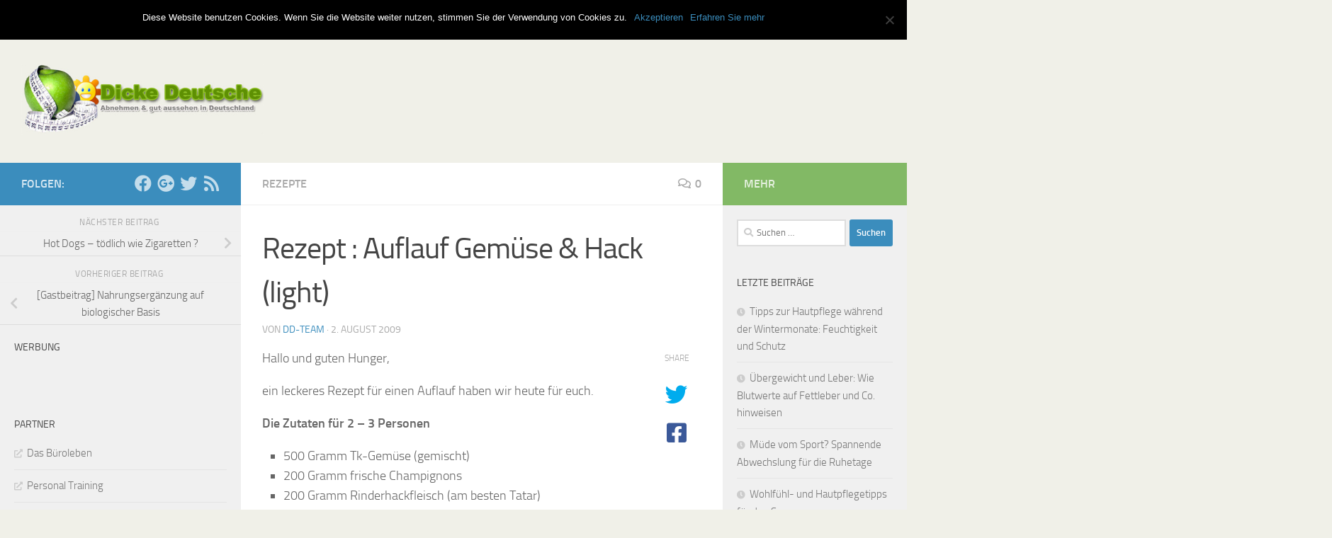

--- FILE ---
content_type: text/html; charset=UTF-8
request_url: https://www.dicke-deutsche.de/2009/08/rezept-auflauf-gemuese-hack-light/
body_size: 19421
content:
<!DOCTYPE html>
<html class="no-js" lang="de" itemscope itemtype="https://schema.org/BlogPosting">
<head>
  <meta charset="UTF-8">
  <meta name="viewport" content="width=device-width, initial-scale=1.0">
  <link rel="profile" href="https://gmpg.org/xfn/11" />
  <link rel="pingback" href="https://www.dicke-deutsche.de/wordpress/xmlrpc.php">

  <title>Rezept : Auflauf Gemüse &#038; Hack (light) &#8211; Dicke Deutsche &#8211; Alles über Diäten, Kalorien und Ernährung</title>
<meta name='robots' content='max-image-preview:large' />
	<style>img:is([sizes="auto" i], [sizes^="auto," i]) { contain-intrinsic-size: 3000px 1500px }</style>
	<script>document.documentElement.className = document.documentElement.className.replace("no-js","js");</script>
<link rel="alternate" type="application/rss+xml" title="Dicke Deutsche - Alles über Diäten, Kalorien und Ernährung &raquo; Feed" href="https://www.dicke-deutsche.de/feed/" />
<link rel="alternate" type="application/rss+xml" title="Dicke Deutsche - Alles über Diäten, Kalorien und Ernährung &raquo; Kommentar-Feed" href="https://www.dicke-deutsche.de/comments/feed/" />
<link rel="alternate" type="application/rss+xml" title="Dicke Deutsche - Alles über Diäten, Kalorien und Ernährung &raquo; Rezept : Auflauf Gemüse &#038; Hack (light)-Kommentar-Feed" href="https://www.dicke-deutsche.de/2009/08/rezept-auflauf-gemuese-hack-light/feed/" />
<script>
window._wpemojiSettings = {"baseUrl":"https:\/\/s.w.org\/images\/core\/emoji\/15.0.3\/72x72\/","ext":".png","svgUrl":"https:\/\/s.w.org\/images\/core\/emoji\/15.0.3\/svg\/","svgExt":".svg","source":{"concatemoji":"https:\/\/www.dicke-deutsche.de\/wordpress\/wp-includes\/js\/wp-emoji-release.min.js?ver=6.7.4"}};
/*! This file is auto-generated */
!function(i,n){var o,s,e;function c(e){try{var t={supportTests:e,timestamp:(new Date).valueOf()};sessionStorage.setItem(o,JSON.stringify(t))}catch(e){}}function p(e,t,n){e.clearRect(0,0,e.canvas.width,e.canvas.height),e.fillText(t,0,0);var t=new Uint32Array(e.getImageData(0,0,e.canvas.width,e.canvas.height).data),r=(e.clearRect(0,0,e.canvas.width,e.canvas.height),e.fillText(n,0,0),new Uint32Array(e.getImageData(0,0,e.canvas.width,e.canvas.height).data));return t.every(function(e,t){return e===r[t]})}function u(e,t,n){switch(t){case"flag":return n(e,"\ud83c\udff3\ufe0f\u200d\u26a7\ufe0f","\ud83c\udff3\ufe0f\u200b\u26a7\ufe0f")?!1:!n(e,"\ud83c\uddfa\ud83c\uddf3","\ud83c\uddfa\u200b\ud83c\uddf3")&&!n(e,"\ud83c\udff4\udb40\udc67\udb40\udc62\udb40\udc65\udb40\udc6e\udb40\udc67\udb40\udc7f","\ud83c\udff4\u200b\udb40\udc67\u200b\udb40\udc62\u200b\udb40\udc65\u200b\udb40\udc6e\u200b\udb40\udc67\u200b\udb40\udc7f");case"emoji":return!n(e,"\ud83d\udc26\u200d\u2b1b","\ud83d\udc26\u200b\u2b1b")}return!1}function f(e,t,n){var r="undefined"!=typeof WorkerGlobalScope&&self instanceof WorkerGlobalScope?new OffscreenCanvas(300,150):i.createElement("canvas"),a=r.getContext("2d",{willReadFrequently:!0}),o=(a.textBaseline="top",a.font="600 32px Arial",{});return e.forEach(function(e){o[e]=t(a,e,n)}),o}function t(e){var t=i.createElement("script");t.src=e,t.defer=!0,i.head.appendChild(t)}"undefined"!=typeof Promise&&(o="wpEmojiSettingsSupports",s=["flag","emoji"],n.supports={everything:!0,everythingExceptFlag:!0},e=new Promise(function(e){i.addEventListener("DOMContentLoaded",e,{once:!0})}),new Promise(function(t){var n=function(){try{var e=JSON.parse(sessionStorage.getItem(o));if("object"==typeof e&&"number"==typeof e.timestamp&&(new Date).valueOf()<e.timestamp+604800&&"object"==typeof e.supportTests)return e.supportTests}catch(e){}return null}();if(!n){if("undefined"!=typeof Worker&&"undefined"!=typeof OffscreenCanvas&&"undefined"!=typeof URL&&URL.createObjectURL&&"undefined"!=typeof Blob)try{var e="postMessage("+f.toString()+"("+[JSON.stringify(s),u.toString(),p.toString()].join(",")+"));",r=new Blob([e],{type:"text/javascript"}),a=new Worker(URL.createObjectURL(r),{name:"wpTestEmojiSupports"});return void(a.onmessage=function(e){c(n=e.data),a.terminate(),t(n)})}catch(e){}c(n=f(s,u,p))}t(n)}).then(function(e){for(var t in e)n.supports[t]=e[t],n.supports.everything=n.supports.everything&&n.supports[t],"flag"!==t&&(n.supports.everythingExceptFlag=n.supports.everythingExceptFlag&&n.supports[t]);n.supports.everythingExceptFlag=n.supports.everythingExceptFlag&&!n.supports.flag,n.DOMReady=!1,n.readyCallback=function(){n.DOMReady=!0}}).then(function(){return e}).then(function(){var e;n.supports.everything||(n.readyCallback(),(e=n.source||{}).concatemoji?t(e.concatemoji):e.wpemoji&&e.twemoji&&(t(e.twemoji),t(e.wpemoji)))}))}((window,document),window._wpemojiSettings);
</script>
<style id='wp-emoji-styles-inline-css'>

	img.wp-smiley, img.emoji {
		display: inline !important;
		border: none !important;
		box-shadow: none !important;
		height: 1em !important;
		width: 1em !important;
		margin: 0 0.07em !important;
		vertical-align: -0.1em !important;
		background: none !important;
		padding: 0 !important;
	}
</style>
<link rel='stylesheet' id='wp-block-library-css' href='https://www.dicke-deutsche.de/wordpress/wp-includes/css/dist/block-library/style.min.css?ver=6.7.4' media='all' />
<style id='classic-theme-styles-inline-css'>
/*! This file is auto-generated */
.wp-block-button__link{color:#fff;background-color:#32373c;border-radius:9999px;box-shadow:none;text-decoration:none;padding:calc(.667em + 2px) calc(1.333em + 2px);font-size:1.125em}.wp-block-file__button{background:#32373c;color:#fff;text-decoration:none}
</style>
<style id='global-styles-inline-css'>
:root{--wp--preset--aspect-ratio--square: 1;--wp--preset--aspect-ratio--4-3: 4/3;--wp--preset--aspect-ratio--3-4: 3/4;--wp--preset--aspect-ratio--3-2: 3/2;--wp--preset--aspect-ratio--2-3: 2/3;--wp--preset--aspect-ratio--16-9: 16/9;--wp--preset--aspect-ratio--9-16: 9/16;--wp--preset--color--black: #000000;--wp--preset--color--cyan-bluish-gray: #abb8c3;--wp--preset--color--white: #ffffff;--wp--preset--color--pale-pink: #f78da7;--wp--preset--color--vivid-red: #cf2e2e;--wp--preset--color--luminous-vivid-orange: #ff6900;--wp--preset--color--luminous-vivid-amber: #fcb900;--wp--preset--color--light-green-cyan: #7bdcb5;--wp--preset--color--vivid-green-cyan: #00d084;--wp--preset--color--pale-cyan-blue: #8ed1fc;--wp--preset--color--vivid-cyan-blue: #0693e3;--wp--preset--color--vivid-purple: #9b51e0;--wp--preset--gradient--vivid-cyan-blue-to-vivid-purple: linear-gradient(135deg,rgba(6,147,227,1) 0%,rgb(155,81,224) 100%);--wp--preset--gradient--light-green-cyan-to-vivid-green-cyan: linear-gradient(135deg,rgb(122,220,180) 0%,rgb(0,208,130) 100%);--wp--preset--gradient--luminous-vivid-amber-to-luminous-vivid-orange: linear-gradient(135deg,rgba(252,185,0,1) 0%,rgba(255,105,0,1) 100%);--wp--preset--gradient--luminous-vivid-orange-to-vivid-red: linear-gradient(135deg,rgba(255,105,0,1) 0%,rgb(207,46,46) 100%);--wp--preset--gradient--very-light-gray-to-cyan-bluish-gray: linear-gradient(135deg,rgb(238,238,238) 0%,rgb(169,184,195) 100%);--wp--preset--gradient--cool-to-warm-spectrum: linear-gradient(135deg,rgb(74,234,220) 0%,rgb(151,120,209) 20%,rgb(207,42,186) 40%,rgb(238,44,130) 60%,rgb(251,105,98) 80%,rgb(254,248,76) 100%);--wp--preset--gradient--blush-light-purple: linear-gradient(135deg,rgb(255,206,236) 0%,rgb(152,150,240) 100%);--wp--preset--gradient--blush-bordeaux: linear-gradient(135deg,rgb(254,205,165) 0%,rgb(254,45,45) 50%,rgb(107,0,62) 100%);--wp--preset--gradient--luminous-dusk: linear-gradient(135deg,rgb(255,203,112) 0%,rgb(199,81,192) 50%,rgb(65,88,208) 100%);--wp--preset--gradient--pale-ocean: linear-gradient(135deg,rgb(255,245,203) 0%,rgb(182,227,212) 50%,rgb(51,167,181) 100%);--wp--preset--gradient--electric-grass: linear-gradient(135deg,rgb(202,248,128) 0%,rgb(113,206,126) 100%);--wp--preset--gradient--midnight: linear-gradient(135deg,rgb(2,3,129) 0%,rgb(40,116,252) 100%);--wp--preset--font-size--small: 13px;--wp--preset--font-size--medium: 20px;--wp--preset--font-size--large: 36px;--wp--preset--font-size--x-large: 42px;--wp--preset--spacing--20: 0.44rem;--wp--preset--spacing--30: 0.67rem;--wp--preset--spacing--40: 1rem;--wp--preset--spacing--50: 1.5rem;--wp--preset--spacing--60: 2.25rem;--wp--preset--spacing--70: 3.38rem;--wp--preset--spacing--80: 5.06rem;--wp--preset--shadow--natural: 6px 6px 9px rgba(0, 0, 0, 0.2);--wp--preset--shadow--deep: 12px 12px 50px rgba(0, 0, 0, 0.4);--wp--preset--shadow--sharp: 6px 6px 0px rgba(0, 0, 0, 0.2);--wp--preset--shadow--outlined: 6px 6px 0px -3px rgba(255, 255, 255, 1), 6px 6px rgba(0, 0, 0, 1);--wp--preset--shadow--crisp: 6px 6px 0px rgba(0, 0, 0, 1);}:where(.is-layout-flex){gap: 0.5em;}:where(.is-layout-grid){gap: 0.5em;}body .is-layout-flex{display: flex;}.is-layout-flex{flex-wrap: wrap;align-items: center;}.is-layout-flex > :is(*, div){margin: 0;}body .is-layout-grid{display: grid;}.is-layout-grid > :is(*, div){margin: 0;}:where(.wp-block-columns.is-layout-flex){gap: 2em;}:where(.wp-block-columns.is-layout-grid){gap: 2em;}:where(.wp-block-post-template.is-layout-flex){gap: 1.25em;}:where(.wp-block-post-template.is-layout-grid){gap: 1.25em;}.has-black-color{color: var(--wp--preset--color--black) !important;}.has-cyan-bluish-gray-color{color: var(--wp--preset--color--cyan-bluish-gray) !important;}.has-white-color{color: var(--wp--preset--color--white) !important;}.has-pale-pink-color{color: var(--wp--preset--color--pale-pink) !important;}.has-vivid-red-color{color: var(--wp--preset--color--vivid-red) !important;}.has-luminous-vivid-orange-color{color: var(--wp--preset--color--luminous-vivid-orange) !important;}.has-luminous-vivid-amber-color{color: var(--wp--preset--color--luminous-vivid-amber) !important;}.has-light-green-cyan-color{color: var(--wp--preset--color--light-green-cyan) !important;}.has-vivid-green-cyan-color{color: var(--wp--preset--color--vivid-green-cyan) !important;}.has-pale-cyan-blue-color{color: var(--wp--preset--color--pale-cyan-blue) !important;}.has-vivid-cyan-blue-color{color: var(--wp--preset--color--vivid-cyan-blue) !important;}.has-vivid-purple-color{color: var(--wp--preset--color--vivid-purple) !important;}.has-black-background-color{background-color: var(--wp--preset--color--black) !important;}.has-cyan-bluish-gray-background-color{background-color: var(--wp--preset--color--cyan-bluish-gray) !important;}.has-white-background-color{background-color: var(--wp--preset--color--white) !important;}.has-pale-pink-background-color{background-color: var(--wp--preset--color--pale-pink) !important;}.has-vivid-red-background-color{background-color: var(--wp--preset--color--vivid-red) !important;}.has-luminous-vivid-orange-background-color{background-color: var(--wp--preset--color--luminous-vivid-orange) !important;}.has-luminous-vivid-amber-background-color{background-color: var(--wp--preset--color--luminous-vivid-amber) !important;}.has-light-green-cyan-background-color{background-color: var(--wp--preset--color--light-green-cyan) !important;}.has-vivid-green-cyan-background-color{background-color: var(--wp--preset--color--vivid-green-cyan) !important;}.has-pale-cyan-blue-background-color{background-color: var(--wp--preset--color--pale-cyan-blue) !important;}.has-vivid-cyan-blue-background-color{background-color: var(--wp--preset--color--vivid-cyan-blue) !important;}.has-vivid-purple-background-color{background-color: var(--wp--preset--color--vivid-purple) !important;}.has-black-border-color{border-color: var(--wp--preset--color--black) !important;}.has-cyan-bluish-gray-border-color{border-color: var(--wp--preset--color--cyan-bluish-gray) !important;}.has-white-border-color{border-color: var(--wp--preset--color--white) !important;}.has-pale-pink-border-color{border-color: var(--wp--preset--color--pale-pink) !important;}.has-vivid-red-border-color{border-color: var(--wp--preset--color--vivid-red) !important;}.has-luminous-vivid-orange-border-color{border-color: var(--wp--preset--color--luminous-vivid-orange) !important;}.has-luminous-vivid-amber-border-color{border-color: var(--wp--preset--color--luminous-vivid-amber) !important;}.has-light-green-cyan-border-color{border-color: var(--wp--preset--color--light-green-cyan) !important;}.has-vivid-green-cyan-border-color{border-color: var(--wp--preset--color--vivid-green-cyan) !important;}.has-pale-cyan-blue-border-color{border-color: var(--wp--preset--color--pale-cyan-blue) !important;}.has-vivid-cyan-blue-border-color{border-color: var(--wp--preset--color--vivid-cyan-blue) !important;}.has-vivid-purple-border-color{border-color: var(--wp--preset--color--vivid-purple) !important;}.has-vivid-cyan-blue-to-vivid-purple-gradient-background{background: var(--wp--preset--gradient--vivid-cyan-blue-to-vivid-purple) !important;}.has-light-green-cyan-to-vivid-green-cyan-gradient-background{background: var(--wp--preset--gradient--light-green-cyan-to-vivid-green-cyan) !important;}.has-luminous-vivid-amber-to-luminous-vivid-orange-gradient-background{background: var(--wp--preset--gradient--luminous-vivid-amber-to-luminous-vivid-orange) !important;}.has-luminous-vivid-orange-to-vivid-red-gradient-background{background: var(--wp--preset--gradient--luminous-vivid-orange-to-vivid-red) !important;}.has-very-light-gray-to-cyan-bluish-gray-gradient-background{background: var(--wp--preset--gradient--very-light-gray-to-cyan-bluish-gray) !important;}.has-cool-to-warm-spectrum-gradient-background{background: var(--wp--preset--gradient--cool-to-warm-spectrum) !important;}.has-blush-light-purple-gradient-background{background: var(--wp--preset--gradient--blush-light-purple) !important;}.has-blush-bordeaux-gradient-background{background: var(--wp--preset--gradient--blush-bordeaux) !important;}.has-luminous-dusk-gradient-background{background: var(--wp--preset--gradient--luminous-dusk) !important;}.has-pale-ocean-gradient-background{background: var(--wp--preset--gradient--pale-ocean) !important;}.has-electric-grass-gradient-background{background: var(--wp--preset--gradient--electric-grass) !important;}.has-midnight-gradient-background{background: var(--wp--preset--gradient--midnight) !important;}.has-small-font-size{font-size: var(--wp--preset--font-size--small) !important;}.has-medium-font-size{font-size: var(--wp--preset--font-size--medium) !important;}.has-large-font-size{font-size: var(--wp--preset--font-size--large) !important;}.has-x-large-font-size{font-size: var(--wp--preset--font-size--x-large) !important;}
:where(.wp-block-post-template.is-layout-flex){gap: 1.25em;}:where(.wp-block-post-template.is-layout-grid){gap: 1.25em;}
:where(.wp-block-columns.is-layout-flex){gap: 2em;}:where(.wp-block-columns.is-layout-grid){gap: 2em;}
:root :where(.wp-block-pullquote){font-size: 1.5em;line-height: 1.6;}
</style>
<link rel='stylesheet' id='contact-form-7-css' href='https://www.dicke-deutsche.de/wordpress/wp-content/plugins/contact-form-7/includes/css/styles.css?ver=6.0.6' media='all' />
<link rel='stylesheet' id='cookie-notice-front-css' href='https://www.dicke-deutsche.de/wordpress/wp-content/plugins/cookie-notice/css/front.min.css?ver=2.5.6' media='all' />
<link rel='stylesheet' id='wp-polls-css' href='https://www.dicke-deutsche.de/wordpress/wp-content/plugins/wp-polls/polls-css.css?ver=2.77.3' media='all' />
<style id='wp-polls-inline-css'>
.wp-polls .pollbar {
	margin: 1px;
	font-size: 6px;
	line-height: 8px;
	height: 8px;
	background-image: url('https://www.dicke-deutsche.de/wordpress/wp-content/plugins/wp-polls/images/default/pollbg.gif');
	border: 1px solid #c8c8c8;
}

</style>
<link rel='stylesheet' id='parent-style-css' href='https://www.dicke-deutsche.de/wordpress/wp-content/themes/hueman/style.css?ver=6.7.4' media='all' />
<link rel='stylesheet' id='child-style-css' href='https://www.dicke-deutsche.de/wordpress/wp-content/themes/hueman-child/style.css?ver=3.3.6' media='all' />
<link rel='stylesheet' id='hueman-main-style-css' href='https://www.dicke-deutsche.de/wordpress/wp-content/themes/hueman/assets/front/css/main.min.css?ver=3.7.27' media='all' />
<style id='hueman-main-style-inline-css'>
body { font-size:1.00rem; }@media only screen and (min-width: 720px) {
        .nav > li { font-size:1.00rem; }
      }.sidebar .widget { padding-left: 20px; padding-right: 20px; padding-top: 20px; }::selection { background-color: #3b8dbd; }
::-moz-selection { background-color: #3b8dbd; }a,a>span.hu-external::after,.themeform label .required,#flexslider-featured .flex-direction-nav .flex-next:hover,#flexslider-featured .flex-direction-nav .flex-prev:hover,.post-hover:hover .post-title a,.post-title a:hover,.sidebar.s1 .post-nav li a:hover i,.content .post-nav li a:hover i,.post-related a:hover,.sidebar.s1 .widget_rss ul li a,#footer .widget_rss ul li a,.sidebar.s1 .widget_calendar a,#footer .widget_calendar a,.sidebar.s1 .alx-tab .tab-item-category a,.sidebar.s1 .alx-posts .post-item-category a,.sidebar.s1 .alx-tab li:hover .tab-item-title a,.sidebar.s1 .alx-tab li:hover .tab-item-comment a,.sidebar.s1 .alx-posts li:hover .post-item-title a,#footer .alx-tab .tab-item-category a,#footer .alx-posts .post-item-category a,#footer .alx-tab li:hover .tab-item-title a,#footer .alx-tab li:hover .tab-item-comment a,#footer .alx-posts li:hover .post-item-title a,.comment-tabs li.active a,.comment-awaiting-moderation,.child-menu a:hover,.child-menu .current_page_item > a,.wp-pagenavi a{ color: #3b8dbd; }input[type="submit"],.themeform button[type="submit"],.sidebar.s1 .sidebar-top,.sidebar.s1 .sidebar-toggle,#flexslider-featured .flex-control-nav li a.flex-active,.post-tags a:hover,.sidebar.s1 .widget_calendar caption,#footer .widget_calendar caption,.author-bio .bio-avatar:after,.commentlist li.bypostauthor > .comment-body:after,.commentlist li.comment-author-admin > .comment-body:after{ background-color: #3b8dbd; }.post-format .format-container { border-color: #3b8dbd; }.sidebar.s1 .alx-tabs-nav li.active a,#footer .alx-tabs-nav li.active a,.comment-tabs li.active a,.wp-pagenavi a:hover,.wp-pagenavi a:active,.wp-pagenavi span.current{ border-bottom-color: #3b8dbd!important; }.sidebar.s2 .post-nav li a:hover i,
.sidebar.s2 .widget_rss ul li a,
.sidebar.s2 .widget_calendar a,
.sidebar.s2 .alx-tab .tab-item-category a,
.sidebar.s2 .alx-posts .post-item-category a,
.sidebar.s2 .alx-tab li:hover .tab-item-title a,
.sidebar.s2 .alx-tab li:hover .tab-item-comment a,
.sidebar.s2 .alx-posts li:hover .post-item-title a { color: #82b965; }
.sidebar.s2 .sidebar-top,.sidebar.s2 .sidebar-toggle,.post-comments,.jp-play-bar,.jp-volume-bar-value,.sidebar.s2 .widget_calendar caption{ background-color: #82b965; }.sidebar.s2 .alx-tabs-nav li.active a { border-bottom-color: #82b965; }
.post-comments::before { border-right-color: #82b965; }
      .search-expand,
              #nav-topbar.nav-container { background-color: #82b965}@media only screen and (min-width: 720px) {
                #nav-topbar .nav ul { background-color: #82b965; }
              }.is-scrolled #header .nav-container.desktop-sticky,
              .is-scrolled #header .search-expand { background-color: #82b965; background-color: rgba(130,185,101,0.90) }.is-scrolled .topbar-transparent #nav-topbar.desktop-sticky .nav ul { background-color: #82b965; background-color: rgba(130,185,101,0.95) }#header { background-color: #f0f0e8; }
@media only screen and (min-width: 720px) {
  #nav-header .nav ul { background-color: #f0f0e8; }
}
        #header #nav-mobile { background-color: #33363b; }.is-scrolled #header #nav-mobile { background-color: #33363b; background-color: rgba(51,54,59,0.90) }#nav-header.nav-container, #main-header-search .search-expand { background-color: #33363b; }
@media only screen and (min-width: 720px) {
  #nav-header .nav ul { background-color: #33363b; }
}
        .site-title a img { max-height: 100px; }img { -webkit-border-radius: 3px; border-radius: 3px; }body { background-color: #f0f0e8; }
</style>
<link rel='stylesheet' id='theme-stylesheet-css' href='https://www.dicke-deutsche.de/wordpress/wp-content/themes/hueman-child/style.css?ver=3.3.6' media='all' />
<link rel='stylesheet' id='hueman-font-awesome-css' href='https://www.dicke-deutsche.de/wordpress/wp-content/themes/hueman/assets/front/css/font-awesome.min.css?ver=3.7.27' media='all' />
<style id='akismet-widget-style-inline-css'>

			.a-stats {
				--akismet-color-mid-green: #357b49;
				--akismet-color-white: #fff;
				--akismet-color-light-grey: #f6f7f7;

				max-width: 350px;
				width: auto;
			}

			.a-stats * {
				all: unset;
				box-sizing: border-box;
			}

			.a-stats strong {
				font-weight: 600;
			}

			.a-stats a.a-stats__link,
			.a-stats a.a-stats__link:visited,
			.a-stats a.a-stats__link:active {
				background: var(--akismet-color-mid-green);
				border: none;
				box-shadow: none;
				border-radius: 8px;
				color: var(--akismet-color-white);
				cursor: pointer;
				display: block;
				font-family: -apple-system, BlinkMacSystemFont, 'Segoe UI', 'Roboto', 'Oxygen-Sans', 'Ubuntu', 'Cantarell', 'Helvetica Neue', sans-serif;
				font-weight: 500;
				padding: 12px;
				text-align: center;
				text-decoration: none;
				transition: all 0.2s ease;
			}

			/* Extra specificity to deal with TwentyTwentyOne focus style */
			.widget .a-stats a.a-stats__link:focus {
				background: var(--akismet-color-mid-green);
				color: var(--akismet-color-white);
				text-decoration: none;
			}

			.a-stats a.a-stats__link:hover {
				filter: brightness(110%);
				box-shadow: 0 4px 12px rgba(0, 0, 0, 0.06), 0 0 2px rgba(0, 0, 0, 0.16);
			}

			.a-stats .count {
				color: var(--akismet-color-white);
				display: block;
				font-size: 1.5em;
				line-height: 1.4;
				padding: 0 13px;
				white-space: nowrap;
			}
		
</style>
<link rel='stylesheet' id='slb_core-css' href='https://www.dicke-deutsche.de/wordpress/wp-content/plugins/simple-lightbox/client/css/app.css?ver=2.9.3' media='all' />
<script id="cookie-notice-front-js-before">
var cnArgs = {"ajaxUrl":"https:\/\/www.dicke-deutsche.de\/wordpress\/wp-admin\/admin-ajax.php","nonce":"ede97e88a3","hideEffect":"fade","position":"top","onScroll":false,"onScrollOffset":100,"onClick":false,"cookieName":"cookie_notice_accepted","cookieTime":2592000,"cookieTimeRejected":2592000,"globalCookie":false,"redirection":false,"cache":false,"revokeCookies":false,"revokeCookiesOpt":"automatic"};
</script>
<script src="https://www.dicke-deutsche.de/wordpress/wp-content/plugins/cookie-notice/js/front.min.js?ver=2.5.6" id="cookie-notice-front-js"></script>
<script src="https://www.dicke-deutsche.de/wordpress/wp-includes/js/jquery/jquery.min.js?ver=3.7.1" id="jquery-core-js"></script>
<script src="https://www.dicke-deutsche.de/wordpress/wp-includes/js/jquery/jquery-migrate.min.js?ver=3.4.1" id="jquery-migrate-js"></script>

<!-- OG: 3.3.4 -->
<meta property="og:image" content="https://www.dicke-deutsche.de/wordpress/wp-content/uploads/2014/01/cropped-GDD_Hintergrund.jpg"><meta property="og:description" content="Hallo und guten Hunger, ein leckeres Rezept für einen Auflauf haben wir heute für euch. Die Zutaten für 2 - 3 Personen 500 Gramm Tk-Gemüse (gemischt) 200 Gramm frische Champignons 200 Gramm Rinderhackfleisch (am besten Tatar) 1 Zwiebel 1 Zehe Knoblauch Salz , Pfeffer, Gemüsebrühe Joghurt-Soße (zum Beispiel von Cremefine mit 7% Fett) Käse (light)..."><meta property="og:type" content="article"><meta property="og:locale" content="de"><meta property="og:site_name" content="Dicke Deutsche - Alles über Diäten, Kalorien und Ernährung"><meta property="og:title" content="Rezept : Auflauf Gemüse &#038; Hack (light)"><meta property="og:url" content="https://www.dicke-deutsche.de/2009/08/rezept-auflauf-gemuese-hack-light/"><meta property="og:updated_time" content="2009-08-02T18:30:33+02:00">
<meta property="article:tag" content="Auflauf"><meta property="article:tag" content="Gemüse"><meta property="article:tag" content="Hack"><meta property="article:tag" content="joghurt"><meta property="article:published_time" content="2009-08-02T16:30:33+00:00"><meta property="article:modified_time" content="2009-08-02T16:30:33+00:00"><meta property="article:section" content="Rezepte"><meta property="article:author:username" content="DD-Team">
<meta property="twitter:partner" content="ogwp"><meta property="twitter:card" content="summary"><meta property="twitter:title" content="Rezept : Auflauf Gemüse &#038; Hack (light)"><meta property="twitter:description" content="Hallo und guten Hunger, ein leckeres Rezept für einen Auflauf haben wir heute für euch. Die Zutaten für 2 - 3 Personen 500 Gramm Tk-Gemüse (gemischt) 200 Gramm frische Champignons 200 Gramm..."><meta property="twitter:url" content="https://www.dicke-deutsche.de/2009/08/rezept-auflauf-gemuese-hack-light/">
<meta itemprop="image" content="https://www.dicke-deutsche.de/wordpress/wp-content/uploads/2014/01/cropped-GDD_Hintergrund.jpg"><meta itemprop="name" content="Rezept : Auflauf Gemüse &#038; Hack (light)"><meta itemprop="description" content="Hallo und guten Hunger, ein leckeres Rezept für einen Auflauf haben wir heute für euch. Die Zutaten für 2 - 3 Personen 500 Gramm Tk-Gemüse (gemischt) 200 Gramm frische Champignons 200 Gramm Rinderhackfleisch (am besten Tatar) 1 Zwiebel 1 Zehe Knoblauch Salz , Pfeffer, Gemüsebrühe Joghurt-Soße (zum Beispiel von Cremefine mit 7% Fett) Käse (light)..."><meta itemprop="datePublished" content="2009-08-02"><meta itemprop="dateModified" content="2009-08-02T16:30:33+00:00">
<meta property="profile:username" content="DD-Team">
<!-- /OG -->

<link rel="https://api.w.org/" href="https://www.dicke-deutsche.de/wp-json/" /><link rel="alternate" title="JSON" type="application/json" href="https://www.dicke-deutsche.de/wp-json/wp/v2/posts/1599" /><link rel="EditURI" type="application/rsd+xml" title="RSD" href="https://www.dicke-deutsche.de/wordpress/xmlrpc.php?rsd" />
<meta name="generator" content="WordPress 6.7.4" />
<link rel="canonical" href="https://www.dicke-deutsche.de/2009/08/rezept-auflauf-gemuese-hack-light/" />
<link rel='shortlink' href='https://www.dicke-deutsche.de/?p=1599' />
<link rel="alternate" title="oEmbed (JSON)" type="application/json+oembed" href="https://www.dicke-deutsche.de/wp-json/oembed/1.0/embed?url=https%3A%2F%2Fwww.dicke-deutsche.de%2F2009%2F08%2Frezept-auflauf-gemuese-hack-light%2F" />
<link rel="alternate" title="oEmbed (XML)" type="text/xml+oembed" href="https://www.dicke-deutsche.de/wp-json/oembed/1.0/embed?url=https%3A%2F%2Fwww.dicke-deutsche.de%2F2009%2F08%2Frezept-auflauf-gemuese-hack-light%2F&#038;format=xml" />

<!-- Google Webmaster Tools plugin for WordPress -->
<meta name="google-site-verification" content="p4UT_2BKZRoYTYAUYvFl8N-yykarEMy39nsjboU80JM" />
		<meta property="fb:app_id" content="388762011184636" />
			<script data-ad-client="ca-pub-7953503278722566" async src="https://pagead2.googlesyndication.com/pagead/js/adsbygoogle.js"></script>
	<!-- Piwik -->
<script type='text/javascript' src='https://ads.syscdn.de/www/delivery/spcjs.php?id=8'></script>
<script type="text/javascript">
  var _paq = _paq || [];
  /* tracker methods like "setCustomDimension" should be called before "trackPageView" */
  _paq.push(["setCookieDomain", "*.dicke-deutsche.de"]);
  _paq.push(['trackPageView']);
  _paq.push(['enableLinkTracking']);
  (function() {
    var u="//piwik.syscdn.de/";
    _paq.push(['setTrackerUrl', u+'piwik.php']);
    _paq.push(['setSiteId', '4']);
    var d=document, g=d.createElement('script'), s=d.getElementsByTagName('script')[0];
    g.type='text/javascript'; g.async=true; g.defer=true; g.src=u+'piwik.js'; s.parentNode.insertBefore(g,s);
  })();
</script>
<noscript><p><img src="//piwik.syscdn.de/piwik.php?idsite=4&rec=1" style="border:0;" alt="" /></p></noscript>
<!-- End Piwik Code -->
    <link rel="preload" as="font" type="font/woff2" href="https://www.dicke-deutsche.de/wordpress/wp-content/themes/hueman/assets/front/webfonts/fa-brands-400.woff2?v=5.15.2" crossorigin="anonymous"/>
    <link rel="preload" as="font" type="font/woff2" href="https://www.dicke-deutsche.de/wordpress/wp-content/themes/hueman/assets/front/webfonts/fa-regular-400.woff2?v=5.15.2" crossorigin="anonymous"/>
    <link rel="preload" as="font" type="font/woff2" href="https://www.dicke-deutsche.de/wordpress/wp-content/themes/hueman/assets/front/webfonts/fa-solid-900.woff2?v=5.15.2" crossorigin="anonymous"/>
  <link rel="preload" as="font" type="font/woff" href="https://www.dicke-deutsche.de/wordpress/wp-content/themes/hueman/assets/front/fonts/titillium-light-webfont.woff" crossorigin="anonymous"/>
<link rel="preload" as="font" type="font/woff" href="https://www.dicke-deutsche.de/wordpress/wp-content/themes/hueman/assets/front/fonts/titillium-lightitalic-webfont.woff" crossorigin="anonymous"/>
<link rel="preload" as="font" type="font/woff" href="https://www.dicke-deutsche.de/wordpress/wp-content/themes/hueman/assets/front/fonts/titillium-regular-webfont.woff" crossorigin="anonymous"/>
<link rel="preload" as="font" type="font/woff" href="https://www.dicke-deutsche.de/wordpress/wp-content/themes/hueman/assets/front/fonts/titillium-regularitalic-webfont.woff" crossorigin="anonymous"/>
<link rel="preload" as="font" type="font/woff" href="https://www.dicke-deutsche.de/wordpress/wp-content/themes/hueman/assets/front/fonts/titillium-semibold-webfont.woff" crossorigin="anonymous"/>
<style>
  /*  base : fonts
/* ------------------------------------ */
body { font-family: "Titillium", Arial, sans-serif; }
@font-face {
  font-family: 'Titillium';
  src: url('https://www.dicke-deutsche.de/wordpress/wp-content/themes/hueman/assets/front/fonts/titillium-light-webfont.eot');
  src: url('https://www.dicke-deutsche.de/wordpress/wp-content/themes/hueman/assets/front/fonts/titillium-light-webfont.svg#titillium-light-webfont') format('svg'),
     url('https://www.dicke-deutsche.de/wordpress/wp-content/themes/hueman/assets/front/fonts/titillium-light-webfont.eot?#iefix') format('embedded-opentype'),
     url('https://www.dicke-deutsche.de/wordpress/wp-content/themes/hueman/assets/front/fonts/titillium-light-webfont.woff') format('woff'),
     url('https://www.dicke-deutsche.de/wordpress/wp-content/themes/hueman/assets/front/fonts/titillium-light-webfont.ttf') format('truetype');
  font-weight: 300;
  font-style: normal;
}
@font-face {
  font-family: 'Titillium';
  src: url('https://www.dicke-deutsche.de/wordpress/wp-content/themes/hueman/assets/front/fonts/titillium-lightitalic-webfont.eot');
  src: url('https://www.dicke-deutsche.de/wordpress/wp-content/themes/hueman/assets/front/fonts/titillium-lightitalic-webfont.svg#titillium-lightitalic-webfont') format('svg'),
     url('https://www.dicke-deutsche.de/wordpress/wp-content/themes/hueman/assets/front/fonts/titillium-lightitalic-webfont.eot?#iefix') format('embedded-opentype'),
     url('https://www.dicke-deutsche.de/wordpress/wp-content/themes/hueman/assets/front/fonts/titillium-lightitalic-webfont.woff') format('woff'),
     url('https://www.dicke-deutsche.de/wordpress/wp-content/themes/hueman/assets/front/fonts/titillium-lightitalic-webfont.ttf') format('truetype');
  font-weight: 300;
  font-style: italic;
}
@font-face {
  font-family: 'Titillium';
  src: url('https://www.dicke-deutsche.de/wordpress/wp-content/themes/hueman/assets/front/fonts/titillium-regular-webfont.eot');
  src: url('https://www.dicke-deutsche.de/wordpress/wp-content/themes/hueman/assets/front/fonts/titillium-regular-webfont.svg#titillium-regular-webfont') format('svg'),
     url('https://www.dicke-deutsche.de/wordpress/wp-content/themes/hueman/assets/front/fonts/titillium-regular-webfont.eot?#iefix') format('embedded-opentype'),
     url('https://www.dicke-deutsche.de/wordpress/wp-content/themes/hueman/assets/front/fonts/titillium-regular-webfont.woff') format('woff'),
     url('https://www.dicke-deutsche.de/wordpress/wp-content/themes/hueman/assets/front/fonts/titillium-regular-webfont.ttf') format('truetype');
  font-weight: 400;
  font-style: normal;
}
@font-face {
  font-family: 'Titillium';
  src: url('https://www.dicke-deutsche.de/wordpress/wp-content/themes/hueman/assets/front/fonts/titillium-regularitalic-webfont.eot');
  src: url('https://www.dicke-deutsche.de/wordpress/wp-content/themes/hueman/assets/front/fonts/titillium-regularitalic-webfont.svg#titillium-regular-webfont') format('svg'),
     url('https://www.dicke-deutsche.de/wordpress/wp-content/themes/hueman/assets/front/fonts/titillium-regularitalic-webfont.eot?#iefix') format('embedded-opentype'),
     url('https://www.dicke-deutsche.de/wordpress/wp-content/themes/hueman/assets/front/fonts/titillium-regularitalic-webfont.woff') format('woff'),
     url('https://www.dicke-deutsche.de/wordpress/wp-content/themes/hueman/assets/front/fonts/titillium-regularitalic-webfont.ttf') format('truetype');
  font-weight: 400;
  font-style: italic;
}
@font-face {
    font-family: 'Titillium';
    src: url('https://www.dicke-deutsche.de/wordpress/wp-content/themes/hueman/assets/front/fonts/titillium-semibold-webfont.eot');
    src: url('https://www.dicke-deutsche.de/wordpress/wp-content/themes/hueman/assets/front/fonts/titillium-semibold-webfont.svg#titillium-semibold-webfont') format('svg'),
         url('https://www.dicke-deutsche.de/wordpress/wp-content/themes/hueman/assets/front/fonts/titillium-semibold-webfont.eot?#iefix') format('embedded-opentype'),
         url('https://www.dicke-deutsche.de/wordpress/wp-content/themes/hueman/assets/front/fonts/titillium-semibold-webfont.woff') format('woff'),
         url('https://www.dicke-deutsche.de/wordpress/wp-content/themes/hueman/assets/front/fonts/titillium-semibold-webfont.ttf') format('truetype');
  font-weight: 600;
  font-style: normal;
}
</style>
  <!--[if lt IE 9]>
<script src="https://www.dicke-deutsche.de/wordpress/wp-content/themes/hueman/assets/front/js/ie/html5shiv-printshiv.min.js"></script>
<script src="https://www.dicke-deutsche.de/wordpress/wp-content/themes/hueman/assets/front/js/ie/selectivizr.js"></script>
<![endif]-->
<style>.recentcomments a{display:inline !important;padding:0 !important;margin:0 !important;}</style><link rel="icon" href="https://www.dicke-deutsche.de/wordpress/wp-content/uploads/2014/01/cropped-GDD_Hintergrund-150x150.jpg" sizes="32x32" />
<link rel="icon" href="https://www.dicke-deutsche.de/wordpress/wp-content/uploads/2014/01/cropped-GDD_Hintergrund-300x300.jpg" sizes="192x192" />
<link rel="apple-touch-icon" href="https://www.dicke-deutsche.de/wordpress/wp-content/uploads/2014/01/cropped-GDD_Hintergrund-300x300.jpg" />
<meta name="msapplication-TileImage" content="https://www.dicke-deutsche.de/wordpress/wp-content/uploads/2014/01/cropped-GDD_Hintergrund-300x300.jpg" />
</head>

<body class="post-template-default single single-post postid-1599 single-format-standard wp-custom-logo wp-embed-responsive cookies-not-set col-3cm boxed topbar-enabled header-desktop-sticky header-mobile-sticky hueman-3-7-27-with-child-theme chrome">
<div id="wrapper">
  <a class="screen-reader-text skip-link" href="#content">Zum Inhalt springen</a>
  
  <header id="header" class="main-menu-mobile-on one-mobile-menu main_menu header-ads-desktop  topbar-transparent no-header-img">
        <nav class="nav-container group mobile-menu mobile-sticky no-menu-assigned" id="nav-mobile" data-menu-id="header-1">
  <div class="mobile-title-logo-in-header"><p class="site-title">                  <a class="custom-logo-link" href="https://www.dicke-deutsche.de/" rel="home" title="Dicke Deutsche - Alles über Diäten, Kalorien und Ernährung | Homepage"><img src="https://www.dicke-deutsche.de/wordpress/wp-content/uploads/2014/01/DD_Logo_sommer1.jpg" alt="Dicke Deutsche - Alles über Diäten, Kalorien und Ernährung" width="452" height="132"/></a>                </p></div>
        
                    <!-- <div class="ham__navbar-toggler collapsed" aria-expanded="false">
          <div class="ham__navbar-span-wrapper">
            <span class="ham-toggler-menu__span"></span>
          </div>
        </div> -->
        <button class="ham__navbar-toggler-two collapsed" title="Menu" aria-expanded="false">
          <span class="ham__navbar-span-wrapper">
            <span class="line line-1"></span>
            <span class="line line-2"></span>
            <span class="line line-3"></span>
          </span>
        </button>
            
      <div class="nav-text"></div>
      <div class="nav-wrap container">
                  <ul class="nav container-inner group mobile-search">
                            <li>
                  <form role="search" method="get" class="search-form" action="https://www.dicke-deutsche.de/">
				<label>
					<span class="screen-reader-text">Suche nach:</span>
					<input type="search" class="search-field" placeholder="Suchen …" value="" name="s" />
				</label>
				<input type="submit" class="search-submit" value="Suchen" />
			</form>                </li>
                      </ul>
                <ul id="menu-top" class="nav container-inner group"><li id="menu-item-2110" class="menu-item menu-item-type-custom menu-item-object-custom menu-item-2110"><a href="/">Start</a></li>
<li id="menu-item-2106" class="menu-item menu-item-type-post_type menu-item-object-page menu-item-2106"><a href="https://www.dicke-deutsche.de/sinn-zweck/">Mission</a></li>
<li id="menu-item-2107" class="menu-item menu-item-type-post_type menu-item-object-page menu-item-2107"><a href="https://www.dicke-deutsche.de/kontakt/">Kontakt</a></li>
<li id="menu-item-2108" class="menu-item menu-item-type-post_type menu-item-object-page menu-item-2108"><a href="https://www.dicke-deutsche.de/serien/">Serien</a></li>
<li id="menu-item-2109" class="menu-item menu-item-type-post_type menu-item-object-page menu-item-2109"><a href="https://www.dicke-deutsche.de/pollsarchive/">Umfragen</a></li>
</ul>      </div>
</nav><!--/#nav-topbar-->  
        <nav class="nav-container group desktop-menu desktop-sticky " id="nav-topbar" data-menu-id="header-2">
    <div class="nav-text"></div>
  <div class="topbar-toggle-down">
    <i class="fas fa-angle-double-down" aria-hidden="true" data-toggle="down" title="Menü erweitern"></i>
    <i class="fas fa-angle-double-up" aria-hidden="true" data-toggle="up" title="Menü reduzieren"></i>
  </div>
  <div class="nav-wrap container">
    <ul id="menu-top-1" class="nav container-inner group"><li class="menu-item menu-item-type-custom menu-item-object-custom menu-item-2110"><a href="/">Start</a></li>
<li class="menu-item menu-item-type-post_type menu-item-object-page menu-item-2106"><a href="https://www.dicke-deutsche.de/sinn-zweck/">Mission</a></li>
<li class="menu-item menu-item-type-post_type menu-item-object-page menu-item-2107"><a href="https://www.dicke-deutsche.de/kontakt/">Kontakt</a></li>
<li class="menu-item menu-item-type-post_type menu-item-object-page menu-item-2108"><a href="https://www.dicke-deutsche.de/serien/">Serien</a></li>
<li class="menu-item menu-item-type-post_type menu-item-object-page menu-item-2109"><a href="https://www.dicke-deutsche.de/pollsarchive/">Umfragen</a></li>
</ul>  </div>
      <div id="topbar-header-search" class="container">
      <div class="container-inner">
        <button class="toggle-search"><i class="fas fa-search"></i></button>
        <div class="search-expand">
          <div class="search-expand-inner"><form role="search" method="get" class="search-form" action="https://www.dicke-deutsche.de/">
				<label>
					<span class="screen-reader-text">Suche nach:</span>
					<input type="search" class="search-field" placeholder="Suchen …" value="" name="s" />
				</label>
				<input type="submit" class="search-submit" value="Suchen" />
			</form></div>
        </div>
      </div><!--/.container-inner-->
    </div><!--/.container-->
  
</nav><!--/#nav-topbar-->  
  <div class="container group">
        <div class="container-inner">

                    <div class="group hu-pad central-header-zone">
                  <div class="logo-tagline-group">
                      <p class="site-title">                  <a class="custom-logo-link" href="https://www.dicke-deutsche.de/" rel="home" title="Dicke Deutsche - Alles über Diäten, Kalorien und Ernährung | Homepage"><img src="https://www.dicke-deutsche.de/wordpress/wp-content/uploads/2014/01/DD_Logo_sommer1.jpg" alt="Dicke Deutsche - Alles über Diäten, Kalorien und Ernährung" width="452" height="132"/></a>                </p>                                        </div>

                                        <div id="header-widgets">
                          <div id="text-7" class="widget widget_text">			<div class="textwidget"><script type='text/javascript'><!--// <![CDATA[
    OA_show(13);
// ]]> --></script><noscript><a target='_blank' href='https://ads.syscdn.de/www/delivery/ck.php?n=327fe58'><img border='0' alt='' src='https://ads.syscdn.de/www/delivery/avw.php?zoneid=13&amp;n=327fe58' /></a></noscript></div>
		</div>                      </div><!--/#header-ads-->
                                </div>
      
      
    </div><!--/.container-inner-->
      </div><!--/.container-->

</header><!--/#header-->
  
  <div class="container" id="page">
    <div class="container-inner">
            <div class="main">
        <div class="main-inner group">
          
              <main class="content" id="content">
              <div class="page-title hu-pad group">
          	    		<ul class="meta-single group">
    			<li class="category"><a href="https://www.dicke-deutsche.de/category/rezepte/" rel="category tag">Rezepte</a></li>
    			    			<li class="comments"><a href="https://www.dicke-deutsche.de/2009/08/rezept-auflauf-gemuese-hack-light/#respond"><i class="far fa-comments"></i>0</a></li>
    			    		</ul>
            
    </div><!--/.page-title-->
          <div class="hu-pad group">
              <article class="post-1599 post type-post status-publish format-standard hentry category-rezepte tag-auflauf tag-gemuese tag-hack tag-joghurt">
    <div class="post-inner group">

      <h1 class="post-title entry-title">Rezept : Auflauf Gemüse &#038; Hack (light)</h1>
  <p class="post-byline">
       von     <span class="vcard author">
       <span class="fn"><a href="https://www.dicke-deutsche.de/author/ddteam/" title="Beiträge von DD-Team" rel="author">DD-Team</a></span>
     </span>
     &middot;
                                            <time class="published" datetime="2009-08-02T18:30:33+02:00">2. August 2009</time>
                      </p>

                                
      <div class="clear"></div>

      <div class="entry themeform share">
        <div class="entry-inner">
          <p>Hallo und guten Hunger,</p>
<p>ein leckeres Rezept für einen Auflauf haben wir heute für euch.</p>
<p><strong>Die Zutaten für 2 &#8211; 3 Personen</strong></p>
<ul>
<li>500 Gramm Tk-Gemüse (gemischt)</li>
<li>200 Gramm frische Champignons</li>
<li>200 Gramm Rinderhackfleisch (am besten Tatar)</li>
<li>1 Zwiebel</li>
<li>1 Zehe Knoblauch</li>
<li>Salz , Pfeffer, Gemüsebrühe</li>
<li>Joghurt-Soße (zum Beispiel von Cremefine mit 7% Fett)</li>
<li>Käse (light) 50 Gramm</li>
</ul>
<p><strong>Die Zubereitung</strong></p>
<p>Das Gemüse (Tiefkühl + Pilze) mit Salz, Pfeffer, Gemüsebrühe und dem Knoblauch etwas kochen (bissfest) , anschließend noch etwas anbraten lassen. Das Tatar mit den Zwiebeln und gutem Öl in einer Pfanne braten.</p>
<p>Nun alle Zutaten in eine Auflaufform geben, Joghurt-Soße nach belieben zufügen und mit etwas Käse bestreuen. Das ganze kommt nun bei 180 Grad in den Backofen, nach ca. 20 Minuten (wenn der Käse zerlaufen ist) habt ihr ein leckeres und durchaus gesundes Essen auf dem Tisch.</p>
<p><strong>Die Nährwerte</strong></p>
<p>In diesem Fall etwas schwer zu bestimmen, es hängt sehr von der Menge Soße und Käse ab. Das Tatar hat knapp 220 Kalorien das TK Gemüse ca. 200.</p>
<p>Würde also im Schnitt auf knapp 800 Kalorien für den Auflauf tippen.</p>
          <nav class="pagination group">
                      </nav><!--/.pagination-->
        </div>

        <div class="sharrre-container no-counter">
	<span>Share</span>
  	   <div id="twitter" data-url="https://www.dicke-deutsche.de/2009/08/rezept-auflauf-gemuese-hack-light/" data-text="Rezept : Auflauf Gemüse &#038; Hack (light)" data-title="Tweet"><a class="box" href="#"><div class="count" href="#"><i class="fas fa-plus"></i></div><div class="share"><i class="fab fa-twitter"></i></div></a></div>
    	   <div id="facebook" data-url="https://www.dicke-deutsche.de/2009/08/rezept-auflauf-gemuese-hack-light/" data-text="Rezept : Auflauf Gemüse &#038; Hack (light)" data-title="Like"></div>
      </div><!--/.sharrre-container-->
<style type="text/css"></style>
<script type="text/javascript">
  	// Sharrre
  	jQuery( function($) {
      //<temporary>
      $('head').append( $( '<style>', { id : 'hide-sharre-count', type : 'text/css', html:'.sharrre-container.no-counter .box .count {display:none;}' } ) );
      //</temporary>
                		$('#twitter').sharrre({
        			share: {
        				twitter: true
        			},
        			template: '<a class="box" href="#"><div class="count"><i class="fa fa-plus"></i></div><div class="share"><i class="fab fa-twitter"></i></div></a>',
        			enableHover: false,
        			enableTracking: true,
        			buttons: { twitter: {via: 'DickeDeutsche'}},
        			click: function(api, options){
        				api.simulateClick();
        				api.openPopup('twitter');
        			}
        		});
            		            $('#facebook').sharrre({
        			share: {
        				facebook: true
        			},
        			template: '<a class="box" href="#"><div class="count"><i class="fa fa-plus"></i></div><div class="share"><i class="fab fa-facebook-square"></i></div></a>',
        			enableHover: false,
        			enableTracking: true,
              buttons:{layout: 'box_count'},
        			click: function(api, options){
        				api.simulateClick();
        				api.openPopup('facebook');
        			}
        		});
                        
    		
    			// Scrollable sharrre bar, contributed by Erik Frye. Awesome!
    			var $_shareContainer = $(".sharrre-container"),
    			    $_header         = $('#header'),
    			    $_postEntry      = $('.entry'),
        			$window          = $(window),
        			startSharePosition = $_shareContainer.offset(),//object
        			contentBottom    = $_postEntry.offset().top + $_postEntry.outerHeight(),
        			topOfTemplate    = $_header.offset().top,
              topSpacing       = _setTopSpacing();

          //triggered on scroll
    			shareScroll = function(){
      				var scrollTop     = $window.scrollTop() + topOfTemplate,
      				    stopLocation  = contentBottom - ($_shareContainer.outerHeight() + topSpacing);

              $_shareContainer.css({position : 'fixed'});

      				if( scrollTop > stopLocation ){
      					  $_shareContainer.css( { position:'relative' } );
                  $_shareContainer.offset(
                      {
                        top: contentBottom - $_shareContainer.outerHeight(),
                        left: startSharePosition.left,
                      }
                  );
      				}
      				else if (scrollTop >= $_postEntry.offset().top - topSpacing){
      					 $_shareContainer.css( { position:'fixed',top: '100px' } );
                 $_shareContainer.offset(
                      {
                        //top: scrollTop + topSpacing,
                        left: startSharePosition.left,
                      }
                  );
      				} else if (scrollTop < startSharePosition.top + ( topSpacing - 1 ) ) {
      					 $_shareContainer.css( { position:'relative' } );
                 $_shareContainer.offset(
                      {
                        top: $_postEntry.offset().top,
                        left:startSharePosition.left,
                      }
                  );
      				}
    			},

          //triggered on resize
    			shareMove = function() {
      				startSharePosition = $_shareContainer.offset();
      				contentBottom = $_postEntry.offset().top + $_postEntry.outerHeight();
      				topOfTemplate = $_header.offset().top;
      				_setTopSpacing();
    			};

    			/* As new images load the page content body gets longer. The bottom of the content area needs to be adjusted in case images are still loading. */
    			setTimeout( function() {
    				  contentBottom = $_postEntry.offset().top + $_postEntry.outerHeight();
    			}, 2000);

          function _setTopSpacing(){
              var distanceFromTop  = 20;

              if( $window.width() > 1024 ) {
                topSpacing = distanceFromTop + $('.nav-wrap').outerHeight();
              } else {
                topSpacing = distanceFromTop;
              }
              return topSpacing;
          }

          //setup event listeners
          $window.on('scroll', _.throttle( function() {
              if ( $window.width() > 719 ) {
                  shareScroll();
              } else {
                  $_shareContainer.css({
                      top:'',
                      left:'',
                      position:''
                  })
              }
          }, 50 ) );
          $window.on('resize', _.debounce( function() {
              if ( $window.width() > 719 ) {
                  shareMove();
              } else {
                  $_shareContainer.css({
                      top:'',
                      left:'',
                      position:''
                  })
              }
          }, 50 ) );
    		
  	});
</script>
        <div class="clear"></div>
      </div><!--/.entry-->

    </div><!--/.post-inner-->
  </article><!--/.post-->

<div class="clear"></div>

<p class="post-tags"><span>Schlagwörter:</span> <a href="https://www.dicke-deutsche.de/tag/auflauf/" rel="tag">Auflauf</a><a href="https://www.dicke-deutsche.de/tag/gemuese/" rel="tag">Gemüse</a><a href="https://www.dicke-deutsche.de/tag/hack/" rel="tag">Hack</a><a href="https://www.dicke-deutsche.de/tag/joghurt/" rel="tag">joghurt</a></p>
  <div class="author-bio">
    <div class="bio-avatar"><img alt='' src='https://secure.gravatar.com/avatar/f572d5d99ccc88755ec0a3b3b8ace1bd?s=128&#038;d=mm&#038;r=g' srcset='https://secure.gravatar.com/avatar/f572d5d99ccc88755ec0a3b3b8ace1bd?s=256&#038;d=mm&#038;r=g 2x' class='avatar avatar-128 photo' height='128' width='128' loading='lazy' decoding='async'/></div>
    <p class="bio-name">DD-Team</p>
    <p class="bio-desc">Die mit Sternchen (*) gekennzeichneten Links sind sogenannte Affiliate-Links. Wenn du auf so einen Affiliate-Link klickst und über diesen Link einkaufst, bekomme ich von dem betreffenden Online-Shop oder Anbieter eine Provision. Für dich verändert sich der Preis nicht.</p>
    <div class="clear"></div>
  </div>



<h4 class="heading">
	<i class="far fa-hand-point-right"></i>Für dich vielleicht ebenfalls interessant …</h4>

<ul class="related-posts group">
  		<li class="related post-hover">
		<article class="post-1869 post type-post status-publish format-standard hentry category-rezepte tag-kartoffel tag-rezept tag-waffeln">

			<div class="post-thumbnail">
				<a href="https://www.dicke-deutsche.de/2009/10/rezept-waffeln-mal-anders-kartoffel/" class="hu-rel-post-thumb">
					        <svg class="hu-svg-placeholder thumb-medium-empty" id="695b8a7c9ba4a" viewBox="0 0 1792 1792" xmlns="http://www.w3.org/2000/svg"><path d="M928 832q0-14-9-23t-23-9q-66 0-113 47t-47 113q0 14 9 23t23 9 23-9 9-23q0-40 28-68t68-28q14 0 23-9t9-23zm224 130q0 106-75 181t-181 75-181-75-75-181 75-181 181-75 181 75 75 181zm-1024 574h1536v-128h-1536v128zm1152-574q0-159-112.5-271.5t-271.5-112.5-271.5 112.5-112.5 271.5 112.5 271.5 271.5 112.5 271.5-112.5 112.5-271.5zm-1024-642h384v-128h-384v128zm-128 192h1536v-256h-828l-64 128h-644v128zm1664-256v1280q0 53-37.5 90.5t-90.5 37.5h-1536q-53 0-90.5-37.5t-37.5-90.5v-1280q0-53 37.5-90.5t90.5-37.5h1536q53 0 90.5 37.5t37.5 90.5z"/></svg>
         <img class="hu-img-placeholder" src="https://www.dicke-deutsche.de/wordpress/wp-content/themes/hueman/assets/front/img/thumb-medium-empty.png" alt="Rezept: Waffeln mal anders &#8211; Kartoffel" data-hu-post-id="695b8a7c9ba4a" />																			</a>
									<a class="post-comments" href="https://www.dicke-deutsche.de/2009/10/rezept-waffeln-mal-anders-kartoffel/#respond"><i class="far fa-comments"></i>0</a>
							</div><!--/.post-thumbnail-->

			<div class="related-inner">

				<h4 class="post-title entry-title">
					<a href="https://www.dicke-deutsche.de/2009/10/rezept-waffeln-mal-anders-kartoffel/" rel="bookmark">Rezept: Waffeln mal anders &#8211; Kartoffel</a>
				</h4><!--/.post-title-->

				<div class="post-meta group">
					<p class="post-date">
  <time class="published updated" datetime="2009-10-30 18:28:40">30. Oktober 2009</time>
</p>

  <p class="post-byline" style="display:none">&nbsp;von    <span class="vcard author">
      <span class="fn"><a href="https://www.dicke-deutsche.de/author/ddteam/" title="Beiträge von DD-Team" rel="author">DD-Team</a></span>
    </span> &middot; Published <span class="published">30. Oktober 2009</span>
      </p>
				</div><!--/.post-meta-->

			</div><!--/.related-inner-->

		</article>
	</li><!--/.related-->
		<li class="related post-hover">
		<article class="post-2431 post type-post status-publish format-standard has-post-thumbnail hentry category-rezepte tag-gurken tag-ingwer tag-rezept">

			<div class="post-thumbnail">
				<a href="https://www.dicke-deutsche.de/2010/08/satt-mit-300-kalorien-gurkensuppe/" class="hu-rel-post-thumb">
					<img width="520" height="245" src="https://www.dicke-deutsche.de/wordpress/wp-content/uploads/2014/01/4763706164_df876d093a_m-520x245.jpg" class="attachment-thumb-medium size-thumb-medium wp-post-image" alt="" decoding="async" loading="lazy" />																			</a>
									<a class="post-comments" href="https://www.dicke-deutsche.de/2010/08/satt-mit-300-kalorien-gurkensuppe/#respond"><i class="far fa-comments"></i>0</a>
							</div><!--/.post-thumbnail-->

			<div class="related-inner">

				<h4 class="post-title entry-title">
					<a href="https://www.dicke-deutsche.de/2010/08/satt-mit-300-kalorien-gurkensuppe/" rel="bookmark">Satt mit 300 Kalorien &#8211; Gurkensuppe</a>
				</h4><!--/.post-title-->

				<div class="post-meta group">
					<p class="post-date">
  <time class="published updated" datetime="2010-08-05 18:06:22">5. August 2010</time>
</p>

  <p class="post-byline" style="display:none">&nbsp;von    <span class="vcard author">
      <span class="fn"><a href="https://www.dicke-deutsche.de/author/ddteam/" title="Beiträge von DD-Team" rel="author">DD-Team</a></span>
    </span> &middot; Published <span class="published">5. August 2010</span>
      </p>
				</div><!--/.post-meta-->

			</div><!--/.related-inner-->

		</article>
	</li><!--/.related-->
		<li class="related post-hover">
		<article class="post-615 post type-post status-publish format-standard has-post-thumbnail hentry category-rezepte tag-ddr tag-rezept tag-schweinefilet">

			<div class="post-thumbnail">
				<a href="https://www.dicke-deutsche.de/2008/10/rezept-aus-der-ehemaligen-ddr-zum-tag-der-deutschen-einheit/" class="hu-rel-post-thumb">
					<img width="520" height="245" src="https://www.dicke-deutsche.de/wordpress/wp-content/uploads/2014/01/2800957802_4d387d70e6_m-520x245.jpg" class="attachment-thumb-medium size-thumb-medium wp-post-image" alt="" decoding="async" loading="lazy" />																			</a>
									<a class="post-comments" href="https://www.dicke-deutsche.de/2008/10/rezept-aus-der-ehemaligen-ddr-zum-tag-der-deutschen-einheit/#comments"><i class="far fa-comments"></i>1</a>
							</div><!--/.post-thumbnail-->

			<div class="related-inner">

				<h4 class="post-title entry-title">
					<a href="https://www.dicke-deutsche.de/2008/10/rezept-aus-der-ehemaligen-ddr-zum-tag-der-deutschen-einheit/" rel="bookmark">Rezept aus der ehemaligen DDR zum Tag der Deutschen Einheit</a>
				</h4><!--/.post-title-->

				<div class="post-meta group">
					<p class="post-date">
  <time class="published updated" datetime="2008-10-03 10:00:53">3. Oktober 2008</time>
</p>

  <p class="post-byline" style="display:none">&nbsp;von    <span class="vcard author">
      <span class="fn"><a href="https://www.dicke-deutsche.de/author/ddteam/" title="Beiträge von DD-Team" rel="author">DD-Team</a></span>
    </span> &middot; Published <span class="published">3. Oktober 2008</span>
      </p>
				</div><!--/.post-meta-->

			</div><!--/.related-inner-->

		</article>
	</li><!--/.related-->
		  
</ul><!--/.post-related-->



<section id="comments" class="themeform">

	
					<!-- comments open, no comments -->
		
	
		<div id="respond" class="comment-respond">
		<h3 id="reply-title" class="comment-reply-title">Schreibe einen Kommentar <small><a rel="nofollow" id="cancel-comment-reply-link" href="/2009/08/rezept-auflauf-gemuese-hack-light/#respond" style="display:none;">Antwort abbrechen</a></small></h3><form action="https://www.dicke-deutsche.de/wordpress/wp-comments-post.php" method="post" id="commentform" class="comment-form"><p class="comment-notes"><span id="email-notes">Deine E-Mail-Adresse wird nicht veröffentlicht.</span> <span class="required-field-message">Erforderliche Felder sind mit <span class="required">*</span> markiert</span></p><p class="comment-form-comment"><label for="comment">Kommentar <span class="required">*</span></label> <textarea id="comment" name="comment" cols="45" rows="8" maxlength="65525" required="required"></textarea></p><p class="comment-form-author"><label for="author">Name <span class="required">*</span></label> <input id="author" name="author" type="text" value="" size="30" maxlength="245" autocomplete="name" required="required" /></p>
<p class="comment-form-email"><label for="email">E-Mail-Adresse <span class="required">*</span></label> <input id="email" name="email" type="text" value="" size="30" maxlength="100" aria-describedby="email-notes" autocomplete="email" required="required" /></p>
<p class="comment-form-url"><label for="url">Website</label> <input id="url" name="url" type="text" value="" size="30" maxlength="200" autocomplete="url" /></p>
<p class="form-submit"><input name="submit" type="submit" id="submit" class="submit" value="Kommentar abschicken" /> <input type='hidden' name='comment_post_ID' value='1599' id='comment_post_ID' />
<input type='hidden' name='comment_parent' id='comment_parent' value='0' />
</p><p style="display: none;"><input type="hidden" id="akismet_comment_nonce" name="akismet_comment_nonce" value="d356fa7701" /></p><p style="display: none !important;" class="akismet-fields-container" data-prefix="ak_"><label>&#916;<textarea name="ak_hp_textarea" cols="45" rows="8" maxlength="100"></textarea></label><input type="hidden" id="ak_js_1" name="ak_js" value="99"/><script>document.getElementById( "ak_js_1" ).setAttribute( "value", ( new Date() ).getTime() );</script></p></form>	</div><!-- #respond -->
	<p class="akismet_comment_form_privacy_notice">This site uses Akismet to reduce spam. <a href="https://akismet.com/privacy/" target="_blank" rel="nofollow noopener">Learn how your comment data is processed.</a></p>
</section><!--/#comments-->          </div><!--/.hu-pad-->
            </main><!--/.content-->
          

	<div class="sidebar s1 collapsed" data-position="left" data-layout="col-3cm" data-sb-id="s1">

		<button class="sidebar-toggle" title="Seitenleiste erweitern"><i class="fas sidebar-toggle-arrows"></i></button>

		<div class="sidebar-content">

			           			<div class="sidebar-top group">
                        <p>Folgen:</p>                    <ul class="social-links"><li><a rel="nofollow noopener noreferrer" class="social-tooltip"  title="Facebook" aria-label="Facebook" href="https://www.facebook.com/pages/Dicke-Deutsche-Abnehmen-und-Diät/134325423263807" target="_blank"  style="color:"><i class="fab fa-facebook"></i></a></li><li><a rel="nofollow noopener noreferrer" class="social-tooltip"  title="Google+" aria-label="Google+" href="https://plus.google.com/u/0/b/118230291743301677791/118230291743301677791/posts" target="_blank"  style="color:"><i class="fab fa-google-plus"></i></a></li><li><a rel="nofollow noopener noreferrer" class="social-tooltip"  title="Twitter" aria-label="Twitter" href="https://twitter.com/DickeDeutsche" target="_blank"  style="color:"><i class="fab fa-twitter"></i></a></li><li><a rel="nofollow noopener noreferrer" class="social-tooltip"  title="RSS" aria-label="RSS" href="feed://www.dicke-deutsche.de" target="_blank"  style="color:"><i class="fas fa-rss"></i></a></li></ul>  			</div>
			
				<ul class="post-nav group">
				<li class="next"><strong>Nächster Beitrag&nbsp;</strong><a href="https://www.dicke-deutsche.de/2009/08/hot-dogs-toedlich-wie-zigaretten/" rel="next"><i class="fas fa-chevron-right"></i><span>Hot Dogs &#8211; tödlich wie Zigaretten ?</span></a></li>
		
				<li class="previous"><strong>Vorheriger Beitrag&nbsp;</strong><a href="https://www.dicke-deutsche.de/2009/08/gastbeitrag-nahrungsergaenzung-auf-biologischer-basis/" rel="prev"><i class="fas fa-chevron-left"></i><span>[Gastbeitrag] Nahrungsergänzung auf biologischer Basis</span></a></li>
			</ul>

			
			<div id="text-9" class="widget widget_text"><h3 class="widget-title">Werbung</h3>			<div class="textwidget"><p><!-- Revive Adserver JavaScript-Tag - Generated with Revive Adserver v4.2.0 --><br />
<script type='text/javascript'><!--//<![CDATA[
   var m3_u = (location.protocol=='https:'?'https://ads.syscdn.de/www/delivery/ajs.php':'http://ads.syscdn.de/www/delivery/ajs.php');
   var m3_r = Math.floor(Math.random()*99999999999);
   if (!document.MAX_used) document.MAX_used = ',';
   document.write ("<scr"+"ipt type='text/javascript' src='"+m3_u);
   document.write ("?zoneid=24");
   document.write ('&amp;cb=' + m3_r);
   if (document.MAX_used != ',') document.write ("&amp;exclude=" + document.MAX_used);
   document.write (document.charset ? '&amp;charset='+document.charset : (document.characterSet ? '&amp;charset='+document.characterSet : ''));
   document.write ("&amp;loc=" + escape(window.location));
   if (document.referrer) document.write ("&amp;referer=" + escape(document.referrer));
   if (document.context) document.write ("&context=" + escape(document.context));
   if (document.mmm_fo) document.write ("&amp;mmm_fo=1");
   document.write ("'><\/scr"+"ipt>");
//]]>--></script><noscript><a href='http://ads.syscdn.de/www/delivery/ck.php?n=a36223b1&amp;cb=INSERT_RANDOM_NUMBER_HERE' target='_blank'><img src='http://ads.syscdn.de/www/delivery/avw.php?zoneid=24&amp;cb=INSERT_RANDOM_NUMBER_HERE&amp;n=a36223b1' border='0' alt='' /></a></noscript></p>
</div>
		</div><div id="linkcat-607" class="widget widget_links"><h3 class="widget-title">Partner</h3>
	<ul class='xoxo blogroll'>
<li><a href="http://www.tagyourlife.de" rel="noopener" title="Leben im Büroalltag" target="_blank">Das Büroleben</a></li>
<li><a href="http://selfdefense-hamburg.de" rel="noopener" target="_blank">Personal Training</a></li>

	</ul>
</div>
<div id="linkcat-1031" class="widget widget_links"><h3 class="widget-title">Lesenswert</h3>
	<ul class='xoxo blogroll'>
<li><a href="https://www.dicke-deutsche.de/2021/01/brot-aus-sauertag-selber-backen/" title="Selber backen">Brot aus Sauertag</a></li>
<li><a href="https://www.dicke-deutsche.de/2021/01/motivation-durch-sozialen-druck-hilft-das-wirklich/" title="Hilft das wirklich?">Motivation durch sozialen Druck</a></li>

	</ul>
</div>
<div id="linkcat-806" class="widget widget_links"><h3 class="widget-title">Tools</h3>
	<ul class='xoxo blogroll'>
<li><a href="http://www.uni-hohenheim.de/wwwin140/info/interaktives/energiebed.htm" rel="noopener" target="_blank">Berechnung Kalorienverbrauch</a></li>
<li><a href="http://www.gesundheitsfoerderung.ch/pages/Gesundes_Koerpergewicht/Tipps_Tools/bmi_rechner.php" rel="noopener" target="_blank">BMI Rechner</a></li>
<li><a href="https://dicke-deutsche.de/tools/zar.html">DD Zutaten-Anteils-Rechner</a></li>
<li><a href="http://www.fettrechner.de" rel="noopener" target="_blank">Fettrechner &#8211; Kalorien Tabelle</a></li>
<li><a href="http://www.kaloma.de" rel="noopener" target="_blank">KaloMa &#8211; KalorienManager</a></li>
<li><a href="http://www.dicke-deutsche.de/tools/saisonkalender/" rel="noopener" target="_blank">Saisonkalender Obst/Gemüse</a></li>

	</ul>
</div>
<div id="linkcat-929" class="widget widget_links"><h3 class="widget-title">Rezepte und mehr ...</h3>
	<ul class='xoxo blogroll'>
<li><a href="http://www.fisch-rezepte.info/" rel="noopener" title="Fisch Rezepte" target="_blank">Fisch Rezepte</a></li>
<li><a href="http://www.regional-saisonal.de" rel="noopener" target="_blank">Regionale, saisonale Rezepte</a></li>
<li><a href="http://www.vegetarische-rezepte.com/" rel="noopener" title="Vegetarische Rezepte" target="_blank">Vegetarische Rezepte</a></li>

	</ul>
</div>
<div id="linkcat-928" class="widget widget_links"><h3 class="widget-title">Andere Blogs</h3>
	<ul class='xoxo blogroll'>
<li><a href="http://www.antikrank.de/" rel="noopener" target="_blank">AntiKrank</a></li>
<li><a href="http://www.fitundattraktiv.de/" rel="noopener" target="_blank">FITundAttraktiv</a></li>

	</ul>
</div>

		</div><!--/.sidebar-content-->

	</div><!--/.sidebar-->

	<div class="sidebar s2 collapsed" data-position="right" data-layout="col-3cm" data-sb-id="s2">

	<button class="sidebar-toggle" title="Seitenleiste erweitern"><i class="fas sidebar-toggle-arrows"></i></button>

	<div class="sidebar-content">

		  		<div class="sidebar-top group">
        <p>Mehr</p>  		</div>
		
		
		<div id="search-5" class="widget widget_search"><form role="search" method="get" class="search-form" action="https://www.dicke-deutsche.de/">
				<label>
					<span class="screen-reader-text">Suche nach:</span>
					<input type="search" class="search-field" placeholder="Suchen …" value="" name="s" />
				</label>
				<input type="submit" class="search-submit" value="Suchen" />
			</form></div>
		<div id="recent-posts-3" class="widget widget_recent_entries">
		<h3 class="widget-title">Letzte Beiträge</h3>
		<ul>
											<li>
					<a href="https://www.dicke-deutsche.de/2025/01/tipps-zur-hautpflege-waehrend-der-wintermonate-feuchtigkeit-und-schutz/">Tipps zur Hautpflege während der Wintermonate: Feuchtigkeit und Schutz</a>
									</li>
											<li>
					<a href="https://www.dicke-deutsche.de/2024/08/uebergewicht-und-leber-wie-blutwerte-auf-fettleber-und-co-hinweisen/">Übergewicht und Leber: Wie Blutwerte auf Fettleber und Co. hinweisen</a>
									</li>
											<li>
					<a href="https://www.dicke-deutsche.de/2024/08/muede-vom-sport-spannende-abwechslung-fuer-die-ruhetage/">Müde vom Sport? Spannende Abwechslung für die Ruhetage</a>
									</li>
											<li>
					<a href="https://www.dicke-deutsche.de/2023/08/wohlfuehl-und-hautpflegetipps-fuer-den-sommer/">Wohlfühl- und Hautpflegetipps für den Sommer</a>
									</li>
											<li>
					<a href="https://www.dicke-deutsche.de/2023/08/haus-gartenpflanzen-mit-kaffeesatz-duengen-so-gehts/">Haus- &amp; Gartenpflanzen mit Kaffeesatz düngen: So geht‘s</a>
									</li>
					</ul>

		</div><div id="recent-comments-5" class="widget widget_recent_comments"><h3 class="widget-title">Letzte Kommentare</h3><ul id="recentcomments"><li class="recentcomments"><span class="comment-author-link">Penoch</span> bei <a href="https://www.dicke-deutsche.de/2009/12/erste-discothek-club-fuer-uebergewichtige/#comment-193691">Erste Discothek / Club für Übergewichtige</a></li><li class="recentcomments"><span class="comment-author-link">michi</span> bei <a href="https://www.dicke-deutsche.de/2007/12/rezept-harzer-roller-selbermachen/#comment-190869">Rezept: Harzer Roller Selbermachen</a></li><li class="recentcomments"><span class="comment-author-link"><a href="http://www.ernaehrungs-ziel.de/Kalorienrechner" class="url" rel="ugc external nofollow">Kalorienrechner</a></span> bei <a href="https://www.dicke-deutsche.de/2022/01/die-versuchung-meistern-falsche-ernaehrung-schadet-nicht-nur-der-figur-auch-die-zaehne-leiden/#comment-190234">Die Versuchung meistern – falsche Ernährung schadet nicht nur der Figur, auch die Zähne leiden!</a></li><li class="recentcomments"><span class="comment-author-link"><a href="https://www.fitzal.at/" class="url" rel="ugc external nofollow">Merry</a></span> bei <a href="https://www.dicke-deutsche.de/2021/04/nahrungsergaenzungsmittel-bei-diaeten-sinnvoll-oder-unsinn/#comment-189556">Nahrungsergänzungsmittel bei Diäten: sinnvoll oder Unsinn?</a></li><li class="recentcomments"><span class="comment-author-link"><a href="https://hypnoseinstitut.de/hypnose-koeln/hypnose-experte-simon-brocher-koeln/" class="url" rel="ugc external nofollow">Simon Brocher Köln</a></span> bei <a href="https://www.dicke-deutsche.de/2018/08/sommer-hitze-und-gesundheit/#comment-188613">Sommer, Hitze und Gesundheit</a></li></ul></div><div id="categories-6" class="widget widget_categories"><h3 class="widget-title">Kategorien</h3>
			<ul>
					<li class="cat-item cat-item-1"><a href="https://www.dicke-deutsche.de/category/allgemein/">Allgemein</a>
</li>
	<li class="cat-item cat-item-4"><a href="https://www.dicke-deutsche.de/category/diaeten/">Diäten</a>
</li>
	<li class="cat-item cat-item-5"><a href="https://www.dicke-deutsche.de/category/einkaufen/">Einkaufen</a>
</li>
	<li class="cat-item cat-item-6"><a href="https://www.dicke-deutsche.de/category/erfolgsstorys/">Erfolgsstorys</a>
</li>
	<li class="cat-item cat-item-7"><a href="https://www.dicke-deutsche.de/category/ernaehrung/">Ernährung</a>
</li>
	<li class="cat-item cat-item-8"><a href="https://www.dicke-deutsche.de/category/gesundheit/">Gesundheit</a>
</li>
	<li class="cat-item cat-item-307"><a href="https://www.dicke-deutsche.de/category/gewinnspiel/">Gewinnspiel</a>
</li>
	<li class="cat-item cat-item-9"><a href="https://www.dicke-deutsche.de/category/hexenkueche/">Hexenküche</a>
</li>
	<li class="cat-item cat-item-1007"><a href="https://www.dicke-deutsche.de/category/kochen/">Kochen</a>
</li>
	<li class="cat-item cat-item-10"><a href="https://www.dicke-deutsche.de/category/leserfragen/">Leserfragen</a>
</li>
	<li class="cat-item cat-item-11"><a href="https://www.dicke-deutsche.de/category/links/">Links</a>
</li>
	<li class="cat-item cat-item-546"><a href="https://www.dicke-deutsche.de/category/mode/">Mode</a>
</li>
	<li class="cat-item cat-item-12"><a href="https://www.dicke-deutsche.de/category/naehrwerte/">Nährwerte</a>
</li>
	<li class="cat-item cat-item-13"><a href="https://www.dicke-deutsche.de/category/reportagen/">Reportagen</a>
</li>
	<li class="cat-item cat-item-14"><a href="https://www.dicke-deutsche.de/category/rezepte/">Rezepte</a>
</li>
	<li class="cat-item cat-item-15"><a href="https://www.dicke-deutsche.de/category/sport/">Sport</a>
</li>
	<li class="cat-item cat-item-16"><a href="https://www.dicke-deutsche.de/category/umfragen/">Umfragen</a>
</li>
	<li class="cat-item cat-item-17"><a href="https://www.dicke-deutsche.de/category/unfassbar/">Unfassbar</a>
</li>
	<li class="cat-item cat-item-18"><a href="https://www.dicke-deutsche.de/category/vorgestellt/">Vorgestellt</a>
</li>
			</ul>

			</div>
	</div><!--/.sidebar-content-->

</div><!--/.sidebar-->

        </div><!--/.main-inner-->
      </div><!--/.main-->
    </div><!--/.container-inner-->
  </div><!--/.container-->
    <footer id="footer">

                    
    
          <nav class="nav-container group" id="nav-footer" data-menu-id="footer-3" data-menu-scrollable="false">
                      <!-- <div class="ham__navbar-toggler collapsed" aria-expanded="false">
          <div class="ham__navbar-span-wrapper">
            <span class="ham-toggler-menu__span"></span>
          </div>
        </div> -->
        <button class="ham__navbar-toggler-two collapsed" title="Menu" aria-expanded="false">
          <span class="ham__navbar-span-wrapper">
            <span class="line line-1"></span>
            <span class="line line-2"></span>
            <span class="line line-3"></span>
          </span>
        </button>
                    <div class="nav-text"></div>
        <div class="nav-wrap">
          <ul id="menu-footer" class="nav container group"><li id="menu-item-2111" class="menu-item menu-item-type-post_type menu-item-object-page menu-item-2111"><a href="https://www.dicke-deutsche.de/datenschutz/">Datenschutz</a></li>
<li id="menu-item-2112" class="menu-item menu-item-type-post_type menu-item-object-page menu-item-2112"><a href="https://www.dicke-deutsche.de/impressum/">Impressum</a></li>
</ul>        </div>
      </nav><!--/#nav-footer-->
    
    <section class="container" id="footer-bottom">
      <div class="container-inner">

        <a id="back-to-top" href="#"><i class="fas fa-angle-up"></i></a>

        <div class="hu-pad group">

          <div class="grid one-half">
                        
            <div id="copyright">
                <p></p>
            </div><!--/#copyright-->

                                                          <div id="credit" style="">
                    <p>Präsentiert von&nbsp;<a class="fab fa-wordpress" title="Präsentiert von WordPress" href="https://de.wordpress.org/" target="_blank" rel="noopener noreferrer"></a> - Entworfen mit dem&nbsp;<a href="http://dicke-deutsche.de/" title="Hueman-Theme">Hueman-Theme</a></p>
                  </div><!--/#credit-->
                          
          </div>

          <div class="grid one-half last">
                                          <ul class="social-links"><li><a rel="nofollow noopener noreferrer" class="social-tooltip"  title="Facebook" aria-label="Facebook" href="https://www.facebook.com/pages/Dicke-Deutsche-Abnehmen-und-Diät/134325423263807" target="_blank"  style="color:"><i class="fab fa-facebook"></i></a></li><li><a rel="nofollow noopener noreferrer" class="social-tooltip"  title="Google+" aria-label="Google+" href="https://plus.google.com/u/0/b/118230291743301677791/118230291743301677791/posts" target="_blank"  style="color:"><i class="fab fa-google-plus"></i></a></li><li><a rel="nofollow noopener noreferrer" class="social-tooltip"  title="Twitter" aria-label="Twitter" href="https://twitter.com/DickeDeutsche" target="_blank"  style="color:"><i class="fab fa-twitter"></i></a></li><li><a rel="nofollow noopener noreferrer" class="social-tooltip"  title="RSS" aria-label="RSS" href="feed://www.dicke-deutsche.de" target="_blank"  style="color:"><i class="fas fa-rss"></i></a></li></ul>                                    </div>

        </div><!--/.hu-pad-->

      </div><!--/.container-inner-->
    </section><!--/.container-->

  </footer><!--/#footer-->

</div><!--/#wrapper-->

<script src="https://www.dicke-deutsche.de/wordpress/wp-includes/js/dist/hooks.min.js?ver=4d63a3d491d11ffd8ac6" id="wp-hooks-js"></script>
<script src="https://www.dicke-deutsche.de/wordpress/wp-includes/js/dist/i18n.min.js?ver=5e580eb46a90c2b997e6" id="wp-i18n-js"></script>
<script id="wp-i18n-js-after">
wp.i18n.setLocaleData( { 'text direction\u0004ltr': [ 'ltr' ] } );
</script>
<script src="https://www.dicke-deutsche.de/wordpress/wp-content/plugins/contact-form-7/includes/swv/js/index.js?ver=6.0.6" id="swv-js"></script>
<script id="contact-form-7-js-translations">
( function( domain, translations ) {
	var localeData = translations.locale_data[ domain ] || translations.locale_data.messages;
	localeData[""].domain = domain;
	wp.i18n.setLocaleData( localeData, domain );
} )( "contact-form-7", {"translation-revision-date":"2025-05-24 10:46:16+0000","generator":"GlotPress\/4.0.1","domain":"messages","locale_data":{"messages":{"":{"domain":"messages","plural-forms":"nplurals=2; plural=n != 1;","lang":"de"},"This contact form is placed in the wrong place.":["Dieses Kontaktformular wurde an der falschen Stelle platziert."],"Error:":["Fehler:"]}},"comment":{"reference":"includes\/js\/index.js"}} );
</script>
<script id="contact-form-7-js-before">
var wpcf7 = {
    "api": {
        "root": "https:\/\/www.dicke-deutsche.de\/wp-json\/",
        "namespace": "contact-form-7\/v1"
    }
};
</script>
<script src="https://www.dicke-deutsche.de/wordpress/wp-content/plugins/contact-form-7/includes/js/index.js?ver=6.0.6" id="contact-form-7-js"></script>
<script id="wp-polls-js-extra">
var pollsL10n = {"ajax_url":"https:\/\/www.dicke-deutsche.de\/wordpress\/wp-admin\/admin-ajax.php","text_wait":"Deine letzte Anfrage ist noch in Bearbeitung. Bitte warte einen Moment\u00a0\u2026","text_valid":"Bitte w\u00e4hle eine g\u00fcltige Umfrageantwort.","text_multiple":"Maximal zul\u00e4ssige Anzahl an Auswahlm\u00f6glichkeiten: ","show_loading":"1","show_fading":"1"};
</script>
<script src="https://www.dicke-deutsche.de/wordpress/wp-content/plugins/wp-polls/polls-js.js?ver=2.77.3" id="wp-polls-js"></script>
<script src="https://www.dicke-deutsche.de/wordpress/wp-includes/js/underscore.min.js?ver=1.13.7" id="underscore-js"></script>
<script id="hu-front-scripts-js-extra">
var HUParams = {"_disabled":[],"SmoothScroll":{"Enabled":false,"Options":{"touchpadSupport":false}},"centerAllImg":"1","timerOnScrollAllBrowsers":"1","extLinksStyle":"1","extLinksTargetExt":"1","extLinksSkipSelectors":{"classes":["btn","button"],"ids":[]},"imgSmartLoadEnabled":"","imgSmartLoadOpts":{"parentSelectors":[".container .content",".post-row",".container .sidebar","#footer","#header-widgets"],"opts":{"excludeImg":[".tc-holder-img"],"fadeIn_options":100,"threshold":0}},"goldenRatio":"1.618","gridGoldenRatioLimit":"350","sbStickyUserSettings":{"desktop":true,"mobile":true},"sidebarOneWidth":"340","sidebarTwoWidth":"260","isWPMobile":"","menuStickyUserSettings":{"desktop":"stick_up","mobile":"stick_up"},"mobileSubmenuExpandOnClick":"1","submenuTogglerIcon":"<i class=\"fas fa-angle-down\"><\/i>","isDevMode":"","ajaxUrl":"https:\/\/www.dicke-deutsche.de\/?huajax=1","frontNonce":{"id":"HuFrontNonce","handle":"6df1dde103"},"isWelcomeNoteOn":"","welcomeContent":"","i18n":{"collapsibleExpand":"Aufklappen","collapsibleCollapse":"Einklappen"},"deferFontAwesome":"","fontAwesomeUrl":"https:\/\/www.dicke-deutsche.de\/wordpress\/wp-content\/themes\/hueman\/assets\/front\/css\/font-awesome.min.css?3.7.27","mainScriptUrl":"https:\/\/www.dicke-deutsche.de\/wordpress\/wp-content\/themes\/hueman\/assets\/front\/js\/scripts.min.js?3.7.27","flexSliderNeeded":"","flexSliderOptions":{"is_rtl":false,"has_touch_support":true,"is_slideshow":false,"slideshow_speed":5000}};
</script>
<script src="https://www.dicke-deutsche.de/wordpress/wp-content/themes/hueman/assets/front/js/scripts.min.js?ver=3.7.27" id="hu-front-scripts-js" defer></script>
<script src="https://www.dicke-deutsche.de/wordpress/wp-includes/js/comment-reply.min.js?ver=6.7.4" id="comment-reply-js" async data-wp-strategy="async"></script>
<script src="https://www.dicke-deutsche.de/wordpress/wp-content/plugins/hueman-addons/addons/assets/front/js/jQuerySharrre.min.js?ver=6.7.4" id="sharrre-js"></script>
<script defer src="https://www.dicke-deutsche.de/wordpress/wp-content/plugins/akismet/_inc/akismet-frontend.js?ver=1744566984" id="akismet-frontend-js"></script>
<!--[if lt IE 9]>
<script src="https://www.dicke-deutsche.de/wordpress/wp-content/themes/hueman/assets/front/js/ie/respond.js"></script>
<![endif]-->
<script type="text/javascript" id="slb_context">/* <![CDATA[ */if ( !!window.jQuery ) {(function($){$(document).ready(function(){if ( !!window.SLB ) { {$.extend(SLB, {"context":["public","user_guest"]});} }})})(jQuery);}/* ]]> */</script>

		<!-- Cookie Notice plugin v2.5.6 by Hu-manity.co https://hu-manity.co/ -->
		<div id="cookie-notice" role="dialog" class="cookie-notice-hidden cookie-revoke-hidden cn-position-top" aria-label="Cookie Notice" style="background-color: rgba(0,0,0,1);"><div class="cookie-notice-container" style="color: #fff"><span id="cn-notice-text" class="cn-text-container">Diese Website benutzen Cookies. Wenn Sie die Website weiter nutzen, stimmen Sie der Verwendung von Cookies zu.</span><span id="cn-notice-buttons" class="cn-buttons-container"><a href="#" id="cn-accept-cookie" data-cookie-set="accept" class="cn-set-cookie cn-button cn-button-custom button" aria-label="Akzeptieren">Akzeptieren</a><a href="https://www.dicke-deutsche.de/datenschutz/" target="_blank" id="cn-more-info" class="cn-more-info cn-button cn-button-custom button" aria-label="Erfahren Sie mehr">Erfahren Sie mehr</a></span><span id="cn-close-notice" data-cookie-set="accept" class="cn-close-icon" title=""></span></div>
			
		</div>
		<!-- / Cookie Notice plugin --></body>
</html>

--- FILE ---
content_type: text/html; charset=utf-8
request_url: https://www.google.com/recaptcha/api2/aframe
body_size: 266
content:
<!DOCTYPE HTML><html><head><meta http-equiv="content-type" content="text/html; charset=UTF-8"></head><body><script nonce="UXgsWBbNSHoZaVNAFunv0g">/** Anti-fraud and anti-abuse applications only. See google.com/recaptcha */ try{var clients={'sodar':'https://pagead2.googlesyndication.com/pagead/sodar?'};window.addEventListener("message",function(a){try{if(a.source===window.parent){var b=JSON.parse(a.data);var c=clients[b['id']];if(c){var d=document.createElement('img');d.src=c+b['params']+'&rc='+(localStorage.getItem("rc::a")?sessionStorage.getItem("rc::b"):"");window.document.body.appendChild(d);sessionStorage.setItem("rc::e",parseInt(sessionStorage.getItem("rc::e")||0)+1);localStorage.setItem("rc::h",'1767606912094');}}}catch(b){}});window.parent.postMessage("_grecaptcha_ready", "*");}catch(b){}</script></body></html>